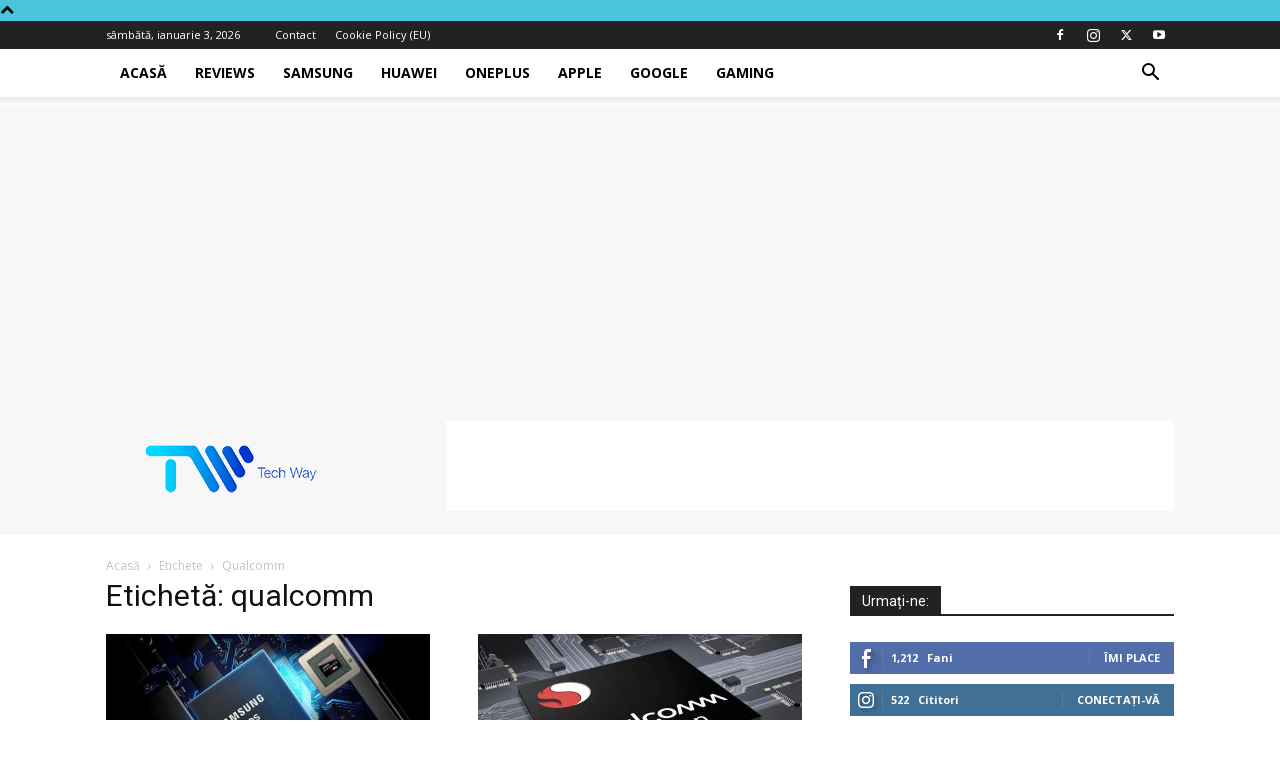

--- FILE ---
content_type: text/html; charset=utf-8
request_url: https://www.google.com/recaptcha/api2/aframe
body_size: 269
content:
<!DOCTYPE HTML><html><head><meta http-equiv="content-type" content="text/html; charset=UTF-8"></head><body><script nonce="zH7B8JZiLh8KxiKN2lk_0Q">/** Anti-fraud and anti-abuse applications only. See google.com/recaptcha */ try{var clients={'sodar':'https://pagead2.googlesyndication.com/pagead/sodar?'};window.addEventListener("message",function(a){try{if(a.source===window.parent){var b=JSON.parse(a.data);var c=clients[b['id']];if(c){var d=document.createElement('img');d.src=c+b['params']+'&rc='+(localStorage.getItem("rc::a")?sessionStorage.getItem("rc::b"):"");window.document.body.appendChild(d);sessionStorage.setItem("rc::e",parseInt(sessionStorage.getItem("rc::e")||0)+1);localStorage.setItem("rc::h",'1767443141231');}}}catch(b){}});window.parent.postMessage("_grecaptcha_ready", "*");}catch(b){}</script></body></html>

--- FILE ---
content_type: text/javascript; charset=UTF-8
request_url: https://in.getclicky.com/in.php?site_id=101244507&href=%2Ftag%2Fqualcomm%2F&title=Arhive%20qualcomm%20-%20Techway.ro&res=1280x720&lang=en-US@posix&tz=UTC&tc=&ck=1&x=37x9bh&f=1
body_size: -139
content:
{"v":{"_cgen_custom.cookies_disable":1,"_heatmaps_g2g_101244507":"no"},"f":{"advanced":1,"ping_start":1}}